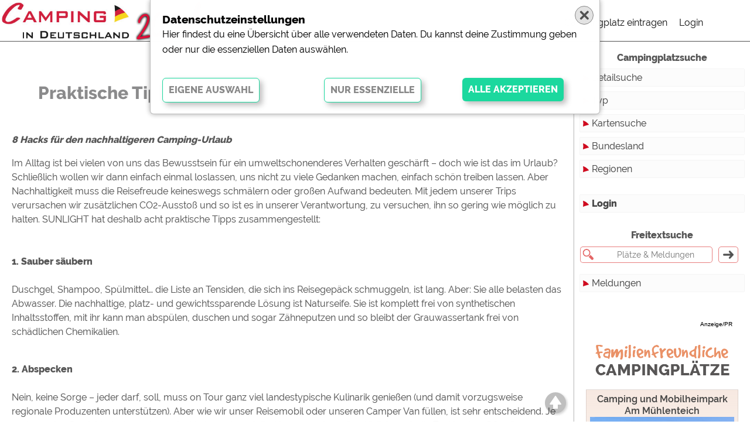

--- FILE ---
content_type: text/html; charset=iso-8859-1
request_url: https://camping-in-deutschland.de/meldung/neues-von-outwell-5668/index.php?pid=meldung2013&id=5779
body_size: 7216
content:
<!DOCTYPE html>
<html lang="de">
    <head>
      
        <meta http-equiv=content-type content="text/html; charset=windows-1252">
        <meta http-equiv="x-ua-compatible" content="ie=edge"/>
        <meta name="viewport" content="width=device-width, initial-scale=1, shrink-to-fit=no"/>
        <meta  property="og:fb:admins" content="100002196729010"/>
        <meta  property="og:fb:app_id" content="579815895370308"/>
        <meta  property="fb:admins" content="100002196729010" />
        <meta  property="fb:app_id" content="579815895370308" />
        <!-- von cid -->
        <META  name="verify-v1" content="nHPQN3NsEitvGAyhQVMnaw0dHuXiKY8QXR70o/3Qqd8=" />
                
        <meta  property="og:site_name" content="Camping in Deutschland"/>
        <meta  property="og:url" content="https://camping-in-deutschland.de/meldung/neues-von-outwell-5668/index.php?pid=meldung2013&id=5779" />
        <meta  name="robots" content="INDEX">
        <meta  property="og:locale" content="de">
        <title>Praktische Tipps zum umweltfreundlichen Campingurlaub | News-Meldung | Camping-in-Deutschland.de</title>
        <meta  name="description" content="8 Hacks f&#252;r den nachhaltigeren Camping-Urlaub | Camping in Deutschland" />
        <meta  property="og:title" content="Praktische Tipps zum umweltfreundlichen Campingurlaub" />
        <meta  property="og:description" content="8 Hacks f&#252;r den nachhaltigeren Camping-Urlaub" />
        <meta  property="og:type" content="article"/>
        <meta property="og:image" content="https://www.camping-in-deutschland.de/pics2020/maedchen_714x343.jpg" />
        <meta property="og:image:width" content="714">
        <meta property="og:image:height"  content="343">
        <link rel="icon" type="image/gif" href="/img/favicon.ico">
        <link rel="stylesheet" href="/css/jquery-ui.css">
        <link rel="stylesheet" href="/lightbox/css/lightbox.css">
        <style>@import url('/fonts/Raleway.css'); /* 400,600,800 */            </style>
        <!--<link rel="stylesheet" type="text/css" href="/css/css2013.css">-->
        <link rel="stylesheet" type="text/css" href="/css/von2013.css">
        <link rel="stylesheet" type="text/css" href="/css/2020.css?1768960893">
        <link rel="stylesheet" type="text/css" href="/css/formulare.css">
        <link rel="stylesheet" type="text/css" href="/css/safari.css?1768960893">
                
        <link rel="stylesheet" type="text/css" href="/leaflet/leaflet.css" />
 
        <link rel="search" type="application/opensearchdescription+xml" title="Camping in Deutschland" href="/xml/opensearch.xml"/>

        <script language="javascript" src="/js/js.js"></script> <!-- von 2014 -->
        <script src="/js/jquery-3.5.1.min.js"></script>
        <script src="/js/jquery-ui.js"></script>
        <script src="/js/lazyload.js"></script>
        <script src="/lightbox/js/lightbox.js"></script>
        <script src="/js/jssor.slider-28.0.0.min.js"></script>
        
        <script src="/js/cookies.js"></script>
        <script src="/js/js.2020.js?1768960893"></script>
        
                <script>
        var mobil=0;
        var tablet=0;
        </script>
        <!-- Global site tag (gtag.js) - Google Analytics -->
        <script async src="https://www.googletagmanager.com/gtag/js?id=G-12Y2CM7YQW"></script>
        <script>
        window.dataLayer = window.dataLayer || [];
        function gtag(){dataLayer.push(arguments);}
        gtag('js', new Date());
        gtag('config', 'G-12Y2CM7YQW');
        </script>
        <!-- Google Analytics -->
        <script>
        (function(i,s,o,g,r,a,m){i['GoogleAnalyticsObject']=r;i[r]=i[r]||function(){
        (i[r].q=i[r].q||[]).push(arguments)},i[r].l=1*new Date();a=s.createElement(o),
        m=s.getElementsByTagName(o)[0];a.async=1;a.src=g;m.parentNode.insertBefore(a,m)
        })(window,document,'script','https://www.google-analytics.com/analytics.js','ga');
        ga('create', 'UA-40008783-1', 'auto');
        ga('set', 'anonymizeIp', true);
        ga('send', 'pageview');
        </script>
    </head>
<body>
 
 <div class="topmenu" id="topmenu">
  <div class="row100" style="height: 70px; width: calc(100% - 70px);">
   <div class="col25" id="topmenu_logo" style="background:#fff"><a href="/"><img id="logoimg" src="/pics2020/logo_weiss.png"></a></div>
   <div class="col50" id="topmenu_such" style=""><input type="text" class="freisuche" id="freisuche" autocomplete="off" placeholder="Platz, Ort, Region, Bundesland ..." value=""><div class="ajaxclose" onmousedown="freitext_hide_clear();"></div></div>
   <div class="col25" id="topmenu_menu" style="background:#fff">
    <div class="hauptmenu" id="hauptmenu">
     <ul id="mobilmenuUL">
      
      <li id="hmLI3"><a href="/?pid=platzeintragen">Campingplatz eintragen</a><li id="hmLI2"><a href="/?pid=login"">Login</a></li>     </ul>
    </div>
   </div>
  </div>
  <div id="menumobil_button" class="menumobil_button">
    <input type="checkbox" name="hamburger-checkbox" id="hamburger-checkbox">
    <label for="hamburger-checkbox">
      <div class="lines zentriert">
        <div class="line-1"></div>
        <div class="line-2"></div>
        <div class="line-3"></div>
      </div>
    </label>
  </div>
 </div>


<div class="wrapper" id="wrapper">
 <div class="row_inhalt" id="row_inhalt">
  
  <div class="seite page_meldung ">
<div class="meldung21" itemscope itemtype="http://schema.org/NewsArticle"><meta itemprop="headline" content="8 Hacks f&#252;r den nachhaltigeren Camping-Urlaub"><meta itemprop="Author" content="PR / simply network"><h1>Praktische Tipps zum umweltfreundlichen Campingurlaub<span class="datum">News-Meldung vom 15.10.2022</span></h1><i class="textkurz" itemprop="description"><strong>8 Hacks f&#252;r den nachhaltigeren Camping-Urlaub</strong></i><span itemprop="text"><p>Im Alltag ist bei vielen von uns das Bewusstsein f&uuml;r ein umweltschonenderes Verhalten gesch&auml;rft &ndash; doch wie ist das im Urlaub? Schlie&szlig;lich wollen wir dann einfach einmal loslassen, uns nicht zu viele Gedanken machen, einfach sch&ouml;n treiben lassen. Aber Nachhaltigkeit muss die Reisefreude keineswegs schm&auml;lern oder gro&szlig;en Aufwand bedeuten. Mit jedem unserer Trips verursachen wir zus&auml;tzlichen CO2-Aussto&szlig; und so ist es in unserer Verantwortung, zu versuchen, ihn so gering wie m&ouml;glich zu halten. SUNLIGHT hat deshalb acht praktische Tipps zusammengestellt:<br /><br /><br /><strong>1. Sauber s&auml;ubern</strong><br /><br />Duschgel, Shampoo, Sp&uuml;lmittel&hellip; die Liste an Tensiden, die sich ins Reisegep&auml;ck schmuggeln, ist lang. Aber: Sie alle belasten das Abwasser. Die nachhaltige, platz- und gewichtssparende L&ouml;sung ist Naturseife. Sie ist komplett frei von synthetischen Inhaltsstoffen, mit ihr kann man absp&uuml;len, duschen und sogar Z&auml;hneputzen und so bleibt der Grauwassertank frei von sch&auml;dlichen Chemikalien.</p>
<p><br /><strong>2. Abspecken</strong><br /><br />Nein, keine Sorge &ndash; jeder darf, soll, muss on Tour ganz viel landestypische Kulinarik genie&szlig;en (und damit vorzugsweise regionale Produzenten unterst&uuml;tzen). Aber wie wir unser Reisemobil oder unseren Camper Van f&uuml;llen, ist sehr entscheidend. Je geringer das Gewicht, desto geringer der Verbrauch und die Abgase und somit nat&uuml;rlich auch die Tankkosten. Oft m&uuml;ssen wir nicht mit vollem Frischwassertank fahren, weil es vor Ort M&ouml;glichkeiten gibt, ihn aufzuf&uuml;llen. Dort kann man sicher auch Getr&auml;nke und Essen kaufen, da kann der Bierkasten ruhig zu Hause bleiben. Und vor der R&uuml;ckfahrt nicht vergessen, den Schmutzwassertank zu leeren.</p>
<p><br /><strong>3. Filterl&ouml;sungen statt Flaschen</strong><br /><br />Flaschen sind schwer und Flaschen (in all ihren Formen) sind nicht gut f&uuml;r unsere Umwelt. Es gibt unterschiedliche L&ouml;sungen zur Wasseraufbereitung, die sich perfekt f&uuml;r den Camper-Lifestyle eignen. So kann man das Wasser aus dem Frischwassertank (bei richtiger Anwendung und Reinigung) bedenkenlos trinken, spart Platz, Gewicht, Geld und schont die Natur. (www.pincamp.de)</p>
<p><br /><strong>4. Bike dabei</strong><br /><br />Mit dem Rad kommt man vor Ort schnell und flexibel zum Einkaufen, zum Strand, zur Sundowner-Bar. Au&szlig;erdem ist es perfekt, um auf feinen Runden die Umgebung zu erkunden.</p>
<p><br /><strong>5. Die Sonne liefert</strong><br /><br />Wieso nicht die Kraft der Sonne nutzen, um warmes Wasser und Strom zu erzeugen? Durch das Anbringen von Solarpanels auf dem Dach des Reisemobils oder Camper Vans kann &ndash; je nach Dachumfang, Panel-Gr&ouml;&szlig;e und Urlaubswetter &ndash; ein Teil des t&auml;glichen Energiebedarfs gedeckt werden (www.pincamp.de). Wer keinen Platz auf dem Fahrzeug hat, kann sich mit faltbaren Solarpanels behelfen.</p>
<p><br /><strong>6. Fahrtwind statt Klimaanlage</strong><br /><br />Fenster auf &ndash; Klimaanlage aus. Dadurch wird nicht nur die Umwelt weniger belastet, auch das Urlaubsfeeling zieht ins Fahrzeug ein. Den frischen Fahrtwind im Gesicht sp&uuml;ren, die Ger&uuml;che der duftenden Maccia, die salzige Meeresluft&hellip;</p>
<p><br /><strong>7. Blaue Tonne, gr&uuml;ne Tonne, gelbe Tonne</strong><br /><br />Klar, Bequemlichkeit geh&ouml;rt auch zum Urlaub, aber bitte nicht bei der M&uuml;lltrennung. Recycling ist das A und O und sollte auch im Urlaub beachtet werden.</p>
<p><br /><strong>8. Stellplatz-Wahl</strong><br /><br />Campingplatz ist nicht gleich Campingplatz. Auch hier gibt es Initiativen, die nach &ouml;kologischen Kriterien Pl&auml;tze auszeichnen, in Europa ist das allen voran Ecocamping. Sie zertifizieren klimafreundliche Betriebe und Camping-Spots, die sich in Sachen Nachhaltigkeit speziell bem&uuml;hen.</p></span></div><div class="platzliste_box"><div class="platzliste_box2"></div></div><h2 class="news_h2" style="margin-top:50px">Weitere Meldungen</h2><div class="schnellbuttons"> <div class="schnellbuttons2">  <div class="schnellcloud "><a href="/?pid=news">Alle</a></div>  <div class="schnellcloud "><a href="/?pid=news&newsfilter=1">Touristik</a></div>  <div class="schnellcloud "><a href="/?pid=news&newsfilter=2">Campingplätze</a></div>  <div class="schnellcloud aktiv"><a href="/?pid=news&newsfilter=3">Camping & Caravan</a></div>  <div class="schnellcloud "><a href="/?pid=news&newsfilter=5">Sonstiges</a></div>  <div class="schnellcloud "><a href="/?pid=news&newsfilter=9">Specials</a></div>  <div class="schnellcloud"><a href="/archiv/2026/1/">Archiv</a></div> </div></div><div class="news_center"><div class="news_center2"><div class="boxmeldungmitbild">
<div class="newsbox-bild"><a href="//www.camping-in-deutschland.de/?pid=meldung2013&id=5950"><img class="lazyload" data-src="/img/news13/dwt_edition_40.thumb.jpg" border=0 alt="(c) dwt-Zelte GmbH" title="(c) dwt-Zelte GmbH"></a></div>
<div class="newsbox-shadow"><img src="/pics2013/scrollbox-shadow.png"></div>
<div class="newsbox-titel"><a href="//www.camping-in-deutschland.de/?pid=meldung2013&id=5950" class="zentriert">Sondermodell dwt EDITION 40 mit 30 % Preisvorteil </a></div>
<div class="newsbox-titel-space"></div>
<div class="newsbox-text" id="mehr" name="mehr"><a href="//www.camping-in-deutschland.de/?pid=meldung2013&id=5950">Angebot zum 40-j&#228;hrigen Firmenjubil&#228;um</a></div>
</div>
<div class="boxmeldungmitbild">
<div class="newsbox-bild"><a href="//www.camping-in-deutschland.de/?pid=meldung2013&id=5951"><img class="lazyload" data-src="/img/news13/cmt_25_190.thumb.jpg" border=0 alt="(c) Landesmesse Stuttgart GmbH & Co.KG" title="(c) Landesmesse Stuttgart GmbH & Co.KG"></a></div>
<div class="newsbox-shadow"><img src="/pics2013/scrollbox-shadow.png"></div>
<div class="newsbox-titel"><a href="//www.camping-in-deutschland.de/?pid=meldung2013&id=5951" class="zentriert">Inspiration und Neuheiten rund ums Caravaning</a></div>
<div class="newsbox-titel-space"></div>
<div class="newsbox-text" id="mehr" name="mehr"><a href="//www.camping-in-deutschland.de/?pid=meldung2013&id=5951">CMT 2026 vom 17. bis 25. Januar 2026 in Stuttgart</a></div>
</div>
<div class="boxmeldungmitbild">
<div class="newsbox-bild"><a href="//www.camping-in-deutschland.de/?pid=meldung2013&id=5944"><img class="lazyload" data-src="/img/news13/hymer_b_ml_blackline.thumb.jpg" border=0 alt="(c) Hymer GmbH & Co. KG" title="(c) Hymer GmbH & Co. KG"></a></div>
<div class="newsbox-shadow"><img src="/pics2013/scrollbox-shadow.png"></div>
<div class="newsbox-titel"><a href="//www.camping-in-deutschland.de/?pid=meldung2013&id=5944" class="zentriert"> Expect New Horizons </a></div>
<div class="newsbox-titel-space"></div>
<div class="newsbox-text" id="mehr" name="mehr"><a href="//www.camping-in-deutschland.de/?pid=meldung2013&id=5944">Hymer pr&#228;sentiert die Neuheiten f&#252;r das Modelljahr 2026</a></div>
</div>
<div class="boxmeldungmitbild">
<div class="newsbox-bild"><a href="//www.camping-in-deutschland.de/?pid=meldung2013&id=5948"><img class="lazyload" data-src="/img/news13/buerstner_papillon_renderin-2.thumb.jpg" border=0 alt="(c) B&#252;rstner GmbH & Co. KG" title="(c) B&#252;rstner GmbH & Co. KG"></a></div>
<div class="newsbox-shadow"><img src="/pics2013/scrollbox-shadow.png"></div>
<div class="newsbox-titel"><a href="//www.camping-in-deutschland.de/?pid=meldung2013&id=5948" class="zentriert">Zur&uuml;ck zum Wesentlichen</a></div>
<div class="newsbox-titel-space"></div>
<div class="newsbox-text" id="mehr" name="mehr"><a href="//www.camping-in-deutschland.de/?pid=meldung2013&id=5948">B&#252;rstner Papillon PC 6.0 ab 39.999&#8239;&#8364;</a></div>
</div>
<div class="boxmeldungohnebild">
<div class="newsbox-titel"><a href="//www.camping-in-deutschland.de/?pid=meldung2013&id=5945" class="zentriert">CMT 2026 gibt erstes Highlight bekannt</a></div>
<div class="newsbox-text-ohnebild" id="mehr" name="mehr"><a href="//www.camping-in-deutschland.de/?pid=meldung2013&id=5945"><i>Partnerschaft mit der Grand Tour de Catalunya - Echte Geheimtipps - Fr&#252;hbuchertickets</i><br>Die CMT weckt Reisefieber. P&uuml;nktlich zum Jahresauftakt 2026 punktet die weltgr&ouml;&szlig;te Publikumsmesse f&uuml;r Tourismus und Freizeit mit Inspiration, Neuheiten und speziellen Angeboten. ...</a></div>
</div>
<div class="boxmeldungohnebild">
<div class="newsbox-titel"><a href="//www.camping-in-deutschland.de/?pid=meldung2013&id=5947" class="zentriert">La strada Reisemobile werden smart</a></div>
<div class="newsbox-text-ohnebild" id="mehr" name="mehr"><a href="//www.camping-in-deutschland.de/?pid=meldung2013&id=5947"><i>Neues Elektronikkonzept f&#252;r alle Baureihen der deutschen Reisemobilmanufaktur</i><br>la strada Fahrzeugbau hat f&uuml;r alle seine kompakten Reisemobile der Saison 2026 das Elektronikkonzept komplett neu aufgesetzt. Smart Caravaning h&auml;lt in Zukunft Einzug in alle Avanti-, ...</a></div>
</div>
<div class="boxmeldungohnebild">
<div class="newsbox-titel"><a href="//www.camping-in-deutschland.de/?pid=meldung2013&id=5924" class="zentriert">Fr&uuml;hjahrsaktionen vom Verein WOHNmobil f&uuml;r Klimaschutz</a></div>
<div class="newsbox-text-ohnebild" id="mehr" name="mehr"><a href="//www.camping-in-deutschland.de/?pid=meldung2013&id=5924"><i>In den ersten Wochen des Jahres 2025 schon 6.000 Jungb&#228;ume gepflanzt</i><br>Jagsthausen in Baden-W&uuml;rttemberg, Uchte in Niedersachsen, Wernigerode in Sachsen-Anhalt und Harkebr&uuml;gger See in Niedersachsen - so hei&szlig;en die Stationen der "Fr&uuml;hjahrs-Tour" des ...</a></div>
</div>
<div class="boxmeldungohnebild">
<div class="newsbox-titel"><a href="//www.camping-in-deutschland.de/?pid=meldung2013&id=5920" class="zentriert">EU-F&uuml;hrerscheinreform kommt</a></div>
<div class="newsbox-text-ohnebild" id="mehr" name="mehr"><a href="//www.camping-in-deutschland.de/?pid=meldung2013&id=5920"><i>Reisemobile bis 4,25 Tonnen mit B-F&#252;hrerschein</i><br>Das Europ&auml;ische Parlament und die Mitgliedstaaten haben sich auf eine Novellierung der EU-F&uuml;hrerscheinrichtlinie verst&auml;ndigt, die eine Sonderregelung f&uuml;r Reisemobile umfasst: ...</a></div>
</div>
</div></div></div>
    
  
 </div>
 <div class="row_menue"  id="row_menue">
    <div class="fixedmenu1" id="fixedmenu1">
        <div class="fixedmenu2" id="fixedmenu2">
                </div>
    </div>
    <div class="scrollmenu" id="scrollmenu" style="font-size: 16px;">
     <br>
<!-- hauptmenu -->
<div class="menu2020" id="parentmenudiv">
    <h4>Campingplatzsuche</h4>
    <a href="/?pid=platzsuche">Detailsuche</a>
    <a id="typen" onclick=swap_submenu('typ')>Typ</a>
        <div id="sub1_typ" class="sub1">
            <div id="sub2_typ" class="sub2">
               <a href="/deutschland/touristikstellplaetze/">Touristikstellplätze</a>
               <a href="/deutschland/dauerstellplaetze/">Dauerstellplätze</a>
               <a href="/deutschland/reisemobilstellplaetze/">Reisemobilstellplätze</a>
               <a href="/deutschland/mobilheimstellplaetze/">Mobilheimstellplätze</a>
               <a href="/deutschland/ferienhaeuser/">Ferienhäuser</a>
               <a href="/deutschland/bungalows/">Bungalows</a>
               <a href="/deutschland/ferienwohnungen/">Ferienwohnungen</a>
               <a href="/deutschland/zimmer/">Zimmer</a>
               <a href="/deutschland/campinghuetten/">Campinghutten</a>
               <a href="/deutschland/miet-mobilheimen/">Miet-Mobilheime</a>
               <a href="/deutschland/miet-wohnwagen/">Miet-Wohnwagen</a>
               <a href="/deutschland/miet-zelte/">Miet-Zelte</a>
               <!--<a href="/deutschland/typ/">mehr...</a>-->
            </div>
        </div>
    <a href="/map/deutschland/">Kartensuche</a>
    <a id="bndslnd" onclick=swap_submenu('bndslnd')>Bundesland</a>
        <div id="sub1_bndslnd" class="sub1">
            <div id="sub2_bndslnd" class="sub2">
                <a href="/deutschland/baden-wuerttemberg/">Baden-Württemberg</a>
                <a href="/deutschland/bayern/">Bayern</a>
                <a href="/deutschland/berlin/">Berlin</a>
                <a href="/deutschland/brandenburg/">Brandenburg</a>
                <a href="/deutschland/bremen/">Bremen</a>
                <a href="/deutschland/hamburg/">Hamburg</a>
                <a href="/deutschland/hessen/">Hessen</a>
                <a href="/deutschland/mecklenburg-vorpommern/">Mecklenburg-Vorpommern</a>
                <a href="/deutschland/niedersachsen/">Niedersachsen</a>
                <a href="/deutschland/nordrhein-westfalen/">Nordrhein-Westfalen</a>
                <a href="/deutschland/rheinland-pfalz/">Rheinland-Pfalz</a>
                <a href="/deutschland/saarland/">Saarland</a>
                <a href="/deutschland/sachsen/">Sachsen</a>
                <a href="/deutschland/sachsen-anhalt/">Sachsen-Anhalt</a>
                <a href="/deutschland/schleswig-holstein/">Schleswig-Holstein</a>
                <a href="/deutschland/thueringen/">Thüringen</a>
            </div>
        </div>
    
    <a id="regionen" href="/deutschland/regionen/">Regionen</a></div>
<!-- -->
<div class="menu2020">
    <a href="/?pid=login"><strong>Login</strong></a></div>
<div class="menu2020">
    <h4>Freitextsuche</h4>
    <form action="/?pid=suche" method="post" onsubmit='return (document.getElementById("rechtssucheT").value>"" ? true:false)'>
    <input type="text"   class="rechtssucheT" value="" onclick="this.select()" name="suche" id="rechtssucheT" placeholder="Plätze & Meldungen">
    <input type="submit" class="rechtssucheS" value="">       
    </form>
</div>
<div class="menu2020">
    <!-- <a href="/?pid=news" >Meldungen</a> -->
    <a id="mldngn" onclick=swap_submenu('mldngn')>Meldungen</a>
        <div id="sub1_mldngn" class="sub1">
            <div id="sub2_mldngn" class="sub2">
                <a href="/?pid=news">Alle</a>
                <a href="/?pid=news&newsfilter=1">Touristik</a>
                <a href="/?pid=news&newsfilter=2">Campingplätze</a>
                <a href="/?pid=news&newsfilter=3">Camping & Caravan</a>
                <a href="/?pid=news&newsfilter=5">Sonstiges</a>
                <a href="/?pid=news&newsfilter=9">Specials</a>
                <a href="/archiv/2026/1/">Archiv</a>
            </div>
        </div>
</div>
<!-- ABox -->
<!-- Cloud -->
<!-- freundliche banner -->
<div class="anzeige">Anzeige/PR</div><div class="banner_themen"><img src="https://www.hundefreundliche-campingplaetze.de/logos/Familienfreundliche.png" style="width:100%; height:auto;"><div class="banner_themen_platz banner_themen_Familienfreundlich"><a href="https://www.familienfreundliche-campingplaetze.de/campingplatz/camping_und_mobilheimpark_am_muehlenteich/" target="Familienfreundlich"><div class="titel">Camping und Mobilheimpark Am Mühlenteich</div><div class="logo"><img src="/camp_bilder/2001.345.thb.jpg"></div></a></div><div class="banner_themen_platz banner_themen_Familienfreundlich"><a href="https://www.familienfreundliche-campingplaetze.de/campingplatz/seeweide_naturcamping_penzlin/" target="Familienfreundlich"><div class="titel">Seeweide Naturcamping Penzlin</div><div class="logo"><img src="/camp_bilder/2940.345.thb.jpg"></div></a></div><div class="banner_themen_platz banner_themen_Familienfreundlich"><a href="https://www.familienfreundliche-campingplaetze.de/campingplatz/campingplatz_aschenbeck/" target="Familienfreundlich"><div class="titel">Campingplatz Aschenbeck</div><div class="logo"><img src="/camp_bilder/2938.345.thb.jpg"></div></a></div></div>
<!-- weteres Men -->
<div class="menu2020">
<a href="/?pid=topcamp">Top 20 Campingplätze</a>
<a href="/?pid=empfohlene_plaetze">Empfohlene Campingplätze</a>
<a href="/?pid=latestcamp">Die 10 neusten Einträge</a>
<a href="/?pid=todaycamp">Top 20 Plätze heute</a>
<a href="/?pid=topsearch">letzte Detailsuchen</a>
<a href="/?pid=camping-im-tv">Camping im Fernsehen</a>
</div>
<div class="microstat">
<div>Campingplätze: 1539</div><div>User online :16</div></div>
<div class="menu2020 onlyhandy" >
<a href="/?pid=platzeintragen">Campingplatz eintragen<a href="/?pid=werben">Werben</a>
</div>
<script>
$(function() {
$("a[href$='/meldung/neues-von-outwell-5668/index.php?pid=meldung2013&id=5779']").addClass("aktiv");
})
</script>
<script>
$("a[href$='?pid=meldung']").addClass("aktiv");
</script>
    </div>
 </div>
</div>
<div class="siesindhier21"><a href="/">Camping in Deutschland</a> &#187; <a href="/?pid=news">Meldungen</a> · <a href="/?pid=news&newsfilter=1" >Touristik</a> · <a href="/?pid=news&newsfilter=2" >Campingplätze</a> · <a href="/?pid=news&newsfilter=3" style="font-weight:bold">Camping & Caravan</a> · <a href="/?pid=news&newsfilter=5" >Sonstige</a> · <a href="/?pid=news&newsfilter=9" >Specials</a></div><div class="footer1" id="footer1">
    <div class="footer2 zentriert" id="footer2">
        <center><div class="footerlinks">
            <a href="/?pid=platzeintragen">Campingplatz eintragen<a href="/?pid=login">Login</a>            <a href="/?pid=kontakt">Kontakt</a>
            <a href="javascript:gen_cookiebox()">Cookies</a>
            <a href="/?pid=werben">Werben</a>
            <a href="/?pid=impressum">Impressum</a>
            <a href="/?pid=datenschutzerklaerung">Datenschutzerklärung</a>
        </div></center>
    </div>
</div>      
<div id="ajaxresult" class="ajaxresult"></div>
<script>
$(function() {init2020();})
</script>
<div id="updiv" class="updiv2020" onmousedown="updivscrolltop()"> </div>
<div class="underlay"></div>
<div class="underlayAlert"><div class="alert"><div class="text" id="alerttext"></div><div class="ok"><input type="button" id="alertbuttonok" value="OK" onclick="alertboxhide()"></div></div></div>
<div class="twentyyears"><img src="/img/20jahre250.png"></div>
</body>
</html>

--- FILE ---
content_type: application/javascript
request_url: https://camping-in-deutschland.de/js/js.js
body_size: 1892
content:
/* dreieck */
function init(scrolll) {
 window.scrollTo(0,scrolll);
 if (swf==1) {document.getElementById("flashbild").style.visibility="visible";}
 if (swf==0) {document.getElementById("gifbild").style.visibility="visible";}
 enl_init();
}
/* drucken */
function drucken(a) {
 var xsize = screen.width
 var ysize = screen.height
 var breite=600;
 var hoehe=ysize*0.8;
 var xpos=(xsize-breite)/2
 var ypos=(ysize-hoehe)/2
 window.open("/print.php?"+a,"","scrollbars=yes,status=yes,toolbar=no,location=no,directories=no,resizable=no,menubar=yes,width="+breite+",height="+hoehe+",screenX="+xpos+",screenY="+ypos+",top="+ypos+",left="+xpos)
}
/* universal */
function getscroller() {
 if (br=="MS6" || br=="MS55" || br=="MS5" || br=="MS7") {Yscroller=document.body.scrollTop;}
 if (br=="FF1") {Yscroller=window.pageYOffset;}
 document.getElementById("universalcontainer").style.top=Yscroller;
 document.getElementById("blender").style.top=Yscroller-20;
}
function getPageSize(){

	var xScroll, yScroll;

	if (window.innerHeight && window.scrollMaxY) {
		xScroll = document.body.scrollWidth;
		yScroll = window.innerHeight + window.scrollMaxY;
	
	} else if (document.body.scrollHeight > document.body.offsetHeight){ // all but Explorer Mac
		xScroll = document.body.scrollWidth;
		yScroll = document.body.scrollHeight;
	
	} else { // Explorer Mac...would also work in Explorer 6 Strict, Mozilla and Safari
		xScroll = document.body.offsetWidth;
		yScroll = document.body.offsetHeight;
	
	}

	var windowWidth, windowHeight;
	if (self.innerHeight) {	// all except Explorer
		windowWidth = self.innerWidth;
		windowHeight = self.innerHeight;
	} else if (document.documentElement && document.documentElement.clientHeight) { // Explorer 6 Strict Mode
		windowWidth = document.documentElement.clientWidth;
		windowHeight = document.documentElement.clientHeight;
	} else if (document.body) { // other Explorers
		windowWidth = document.body.clientWidth;
		windowHeight = document.body.clientHeight;
	}

	// for small pages with total height less then height of the viewport
	if(yScroll < windowHeight){
		pageHeight = windowHeight;
	} else {
		pageHeight = yScroll;
	}

	// for small pages with total width less then width of the viewport
	if(xScroll < windowWidth){
		pageWidth = windowWidth;
	} else {
		pageWidth = xScroll;
	}

	arrayPageSize = new Array(pageWidth,pageHeight,windowWidth,windowHeight)
	return arrayPageSize;
}
/* platz galerie */
function nextgalerie() {
 bild++;
 if (bild==bilder.length) {bild=0;}
 showgalerie(bild);
}
function backgalerie() {
 bild--;
 if (bild<0) {bild=bilder.length-1;}
 showgalerie(bild);
}
function showgalerie(bild) {
 //alert(bild);
 var inhalt='<table style="margin:4px;" class="detailtable" width=574 border=0 cellspacing=0 cellpadding=0 bgcolor="#FEFCF8">';
 inhalt=inhalt+'<tr><td class="detailgruppe">Galerie</td></tr>';
 inhalt=inhalt+'<tr><td class="detailtdpic" align=center height=419><a href="javascript:closegalerie()"><img src="camp_bilder/'+bilder[bild]+'" border=0></a></td></tr>';
 inhalt=inhalt+'<tr>';
 inhalt=inhalt+'<td class="detailtdlr">';
 inhalt=inhalt+'<table border=0 cellspacing=1 cellpadding=0><tr>';
 inhalt=inhalt+'<td width=70 align=center bgcolor="#FBE8A3"><a href="javascript:closegalerie()" class="klein">schliessen</a></td>';
 inhalt=inhalt+'<td align=center width=434 class="klein">'+texte[bild]+'</td>';
 inhalt=inhalt+'<td width=35 bgcolor="#FBE8A3" align=center><a href="javascript:backgalerie()" class="klein">&#60;&#60;&#60;</a></td>';
 inhalt=inhalt+'<td width=35 bgcolor="#FBE8A3" align=center><a href="javascript:nextgalerie()" class="klein">&#62;&#62;&#62;</a></td>';
 inhalt=inhalt+'</table>';
 inhalt=inhalt+'</td>';
 inhalt=inhalt+'</tr>';
 inhalt=inhalt+'</table>';
 document.getElementById("universalcontainer").innerHTML=inhalt;
 if (br=="MS6" || br=="MS55" || br=="MS5" || br=="MS7") {
  scrollmenuw=document.body.scrollTop;
 } else {
  scrollmenuw=window.pageYOffset;
 }
 arrayPageSize = getPageSize()
 document.getElementById("blender").style.height=arrayPageSize[1];
 document.getElementById("blender").style.display="block";
 document.getElementById("universalcontainer").style.top=scrollmenuw;
 document.getElementById("universalcontainer").style.left="197";
 document.getElementById("universalcontainer").style.width="582";
 document.getElementById("universalcontainer").style.height="441";
 document.getElementById("universalcontainer").style.display="block";
 if (br=="FF1") {
  document.getElementById("blender").addEventListener("click",closegalerie,true);
 } else {
  document.getElementById("blender").attachEvent("onclick",closegalerie);
 }
}
function closegalerie() {
 document.getElementById("universalcontainer").style.display="none";
 document.getElementById("blender").style.display="none";
}
/* neues login */
function showlogin() {
 if (isteingeloggt) {
  document.location="/index.php?pid=user_meinedaten";
 } else {
 arrayPageSize = getPageSize()
 document.getElementById("blender").style.height=arrayPageSize[1];
 document.getElementById("blender").style.display="block";
 if (br=="MS6" || br=="MS55" || br=="MS5" || br=="MS7") {scrollmenuw=document.body.scrollTop;} else {scrollmenuw=window.pageYOffset;}
 document.loginl.scrolll.value=scrollmenuw;
 document.getElementById("logindiv").style.top=scrollmenuw+150;
 document.getElementById("logindiv").style.display="block";
 document.loginl.userl.focus();
 }
}

function showloginfrommenu() {
 document.getElementById("logindiv").style.top=150;
 document.getElementById("logindiv").style.display="block";
 document.loginl.userl.focus(); 
}
function showlogingast() {
 document.loginl.userl.value="Gast";
 document.loginl.passwortl.value="gast";
 showlogin();
}
function closelogin() {
 document.getElementById("blender").style.display="none";
 document.getElementById("logindiv").style.display="none"; 
}
function closehelpsearch() {
 document.getElementById("helpsearchdiv").style.display="none";
}
function platzmerken(campid) {
 document.getElementById("merkerframe").src="/merkliste.php?add="+campid;
 document.getElementById("platzmerken"+campid).innerHTML='';
 document.getElementById("merkliste").style.display="block";
}
function addtofav() {
 document.getElementById("merkerframe").src="/merkliste.php?addtofav=1";
}
function countcamp(c) {   /* neuer counter */
 a=new Image();
 a.src="/count_platz.php?campid="+c+"&nc="+Math.random();
 return true;
}
function countphone(c) {   /* neuer counter */
 a=new Image();
 a.src="/count_phone.php?campid="+c+"&nc="+Math.random();
  return true;
}
function counthaendler(c) {   /* neuer counter */
 a=new Image();
 a.src="/count_haendler.php?fid="+c+"&nc="+Math.random();
 //document.images["aufkleber"].src=a.src;
 return true;
}
function countbox(c) {   /* neuer counter */
 a=new Image();
 a.src="/count_box.php?box="+c+"&nc="+Math.random();
 return true;
}
function countbanner(c) {   /* neuer counter */
 a=new Image();
 a.src="/count_banner.php?banner="+c+"&nc="+Math.random();
 return true;
}
function counttopbild(c) {   /* neuer counter */
 a=new Image();
 a.src="/count_topbild.php?bild="+c+"&nc="+Math.random();
 return true;
}
// neues 2013
